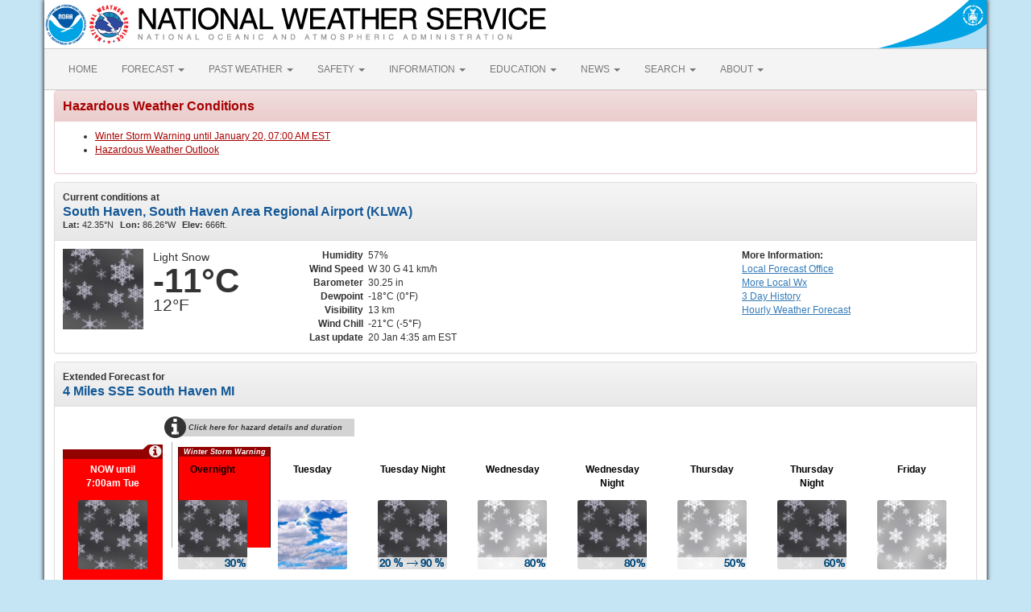

--- FILE ---
content_type: text/html; charset=UTF-8
request_url: https://forecast.weather.gov/MapClick.php?lat=42.351&lon=-86.256&FcstType=text&unit=1&lg=en
body_size: 9822
content:
<!DOCTYPE html><html class="no-js">
    <head>
        <!-- Meta -->
        <meta name="viewport" content="width=device-width" />
        <link rel="schema.DC" href="http://purl.org/dc/elements/1.1/" />
        <title>National Weather Service</title>
        <meta name="DC.title" content="National Weather Service" />
        <meta name="DC.description" content="NOAA National Weather Service" />
        <meta name="DC.creator" content="US Department of Commerce, NOAA, National Weather Service" />
        <meta name="DC.date.created" scheme="ISO8601" content="2026-01-20T09:58:14+00:00" />
        <meta name="DC.language" scheme="DCTERMS.RFC1766" content="EN-US" />
        <meta name="DC.keywords" content="weather" />
        <meta name="DC.publisher" content="NOAA's National Weather Service" />
        <meta name="DC.contributor" content="National Weather Service" />
        <meta name="DC.rights" content="/disclaimer.php" />
        <meta name="rating" content="General" />
        <meta name="robots" content="index,follow" />

        <!-- Icons -->
        <link rel="shortcut icon" href="/build/images/favicon.eab6deff.ico" type="image/x-icon" />

                    <link rel="stylesheet" href="/build/app.b5803bc3.css">
        
                    <script src="/build/runtime.5332280c.js"></script><script src="/build/662.4c16084d.js"></script><script src="/build/app.b0ab6b61.js"></script>
            <script type="text/javascript" id="_fed_an_ua_tag" src="https://dap.digitalgov.gov/Universal-Federated-Analytics-Min.js?agency=DOC&amp;subagency=NOAA"></script>
            <script type="text/javascript">
                // GoogleAnalyticsObject is defined in the federated analytics script, but PUA option not used as forecast UA needs sampleRate
                window[window['GoogleAnalyticsObject']]('create', 'UA-40768555-1', 'weather.gov', {'sampleRate': 6});
                window[window['GoogleAnalyticsObject']]('set', 'anonymizeIp', true);
                window[window['GoogleAnalyticsObject']]('require', 'linkid');
                window[window['GoogleAnalyticsObject']]('send', 'pageview');
            </script>
            </head>
    <body>
        <main class="container">
            <header class="row clearfix" id="page-header">
    <a href="//www.noaa.gov" id="header-noaa" class="pull-left"><img src="/build/images/header/noaa.d87e0251.png" alt="National Oceanic and Atmospheric Administration"/></a>
    <a href="https://www.weather.gov" id="header-nws" class="pull-left"><img src="/build/images/header/nws.4e6585d8.png" alt="National Weather Service"/></a>
    <a href="//www.commerce.gov" id="header-doc" class="pull-right"><img src="/build/images/header/doc.b38ba91a.png" alt="United States Department of Commerce"/></a>
</header>

            <nav class="navbar navbar-default row" role="navigation">
    <div class="container-fluid">
        <div class="navbar-header">
            <button type="button" class="navbar-toggle collapsed" data-toggle="collapse" data-target="#top-nav">
                <span class="sr-only">Toggle navigation</span>
                <span class="icon-bar"></span>
                <span class="icon-bar"></span>
                <span class="icon-bar"></span>
            </button>
        </div>
        <div class="collapse navbar-collapse" id="top-nav">
            <ul class="nav navbar-nav">
                <li><a href="//www.weather.gov">HOME</a></li>
                                    <li class="dropdown">
                        <a href="https://www.weather.gov/forecastmaps/" class="dropdown-toggle" data-toggle="dropdown">
                                                            FORECAST
                                                        <span class="caret"></span>
                        </a>
                        <ul class="dropdown-menu" role="menu">
                                                                                        <li>
                                    <a href="https://www.weather.gov">Local</a>
                                </li>
                                                            <li>
                                    <a href="https://digital.weather.gov">Graphical</a>
                                </li>
                                                            <li>
                                    <a href="https://aviationweather.gov">Aviation</a>
                                </li>
                                                            <li>
                                    <a href="https://www.weather.gov/marine/">Marine</a>
                                </li>
                                                            <li>
                                    <a href="https://water.noaa.gov">Rivers and Lakes</a>
                                </li>
                                                            <li>
                                    <a href="https://www.nhc.noaa.gov">Hurricanes</a>
                                </li>
                                                            <li>
                                    <a href="https://www.spc.noaa.gov">Severe Weather</a>
                                </li>
                                                            <li>
                                    <a href="https://www.weather.gov/fire/">Fire Weather</a>
                                </li>
                                                            <li>
                                    <a href="https://gml.noaa.gov/grad/solcalc/">Sunrise/Sunset</a>
                                </li>
                                                            <li>
                                    <a href="https://www.cpc.ncep.noaa.gov">Long Range Forecasts</a>
                                </li>
                                                            <li>
                                    <a href="https://www.cpc.ncep.noaa.gov">Climate Prediction</a>
                                </li>
                                                            <li>
                                    <a href="https://www.swpc.noaa.gov">Space Weather</a>
                                </li>
                                                    </ul>
                    </li>
                                    <li class="dropdown">
                        <a href="https://www.weather.gov/wrh/climate" class="dropdown-toggle" data-toggle="dropdown">
                                                            PAST WEATHER
                                                        <span class="caret"></span>
                        </a>
                        <ul class="dropdown-menu" role="menu">
                                                                                        <li>
                                    <a href="https://www.weather.gov/wrh/climate">Past Weather</a>
                                </li>
                                                            <li>
                                    <a href="https://gml.noaa.gov/grad/solcalc/">Astronomical Data</a>
                                </li>
                                                            <li>
                                    <a href="https://www.climate.gov/maps-data/dataset/past-weather-zip-code-data-table">Certified Weather Data</a>
                                </li>
                                                    </ul>
                    </li>
                                    <li class="dropdown">
                        <a href="https://www.weather.gov/safety/" class="dropdown-toggle" data-toggle="dropdown">
                                                            SAFETY
                                                        <span class="caret"></span>
                        </a>
                        <ul class="dropdown-menu" role="menu">
                                                                                </ul>
                    </li>
                                    <li class="dropdown">
                        <a href="https://www.weather.gov/informationcenter" class="dropdown-toggle" data-toggle="dropdown">
                                                            INFORMATION
                                                        <span class="caret"></span>
                        </a>
                        <ul class="dropdown-menu" role="menu">
                                                                                        <li>
                                    <a href="https://www.weather.gov/wrn/wea">Wireless Emergency Alerts</a>
                                </li>
                                                            <li>
                                    <a href="https://www.weather.gov/wrn/">Weather-Ready Nation</a>
                                </li>
                                                            <li>
                                    <a href="https://www.weather.gov/owlie/publication_brochures">Brochures</a>
                                </li>
                                                            <li>
                                    <a href="https://www.weather.gov/coop/">Cooperative Observers</a>
                                </li>
                                                            <li>
                                    <a href="https://www.weather.gov/briefing/">Daily Briefing</a>
                                </li>
                                                            <li>
                                    <a href="https://www.weather.gov/hazstat">Damage/Fatality/Injury Statistics</a>
                                </li>
                                                            <li>
                                    <a href="http://mag.ncep.noaa.gov">Forecast Models</a>
                                </li>
                                                            <li>
                                    <a href="https://www.weather.gov/gis/">GIS Data Portal</a>
                                </li>
                                                            <li>
                                    <a href="https://www.weather.gov/nwr">NOAA Weather Radio</a>
                                </li>
                                                            <li>
                                    <a href="https://www.weather.gov/publications/">Publications</a>
                                </li>
                                                            <li>
                                    <a href="https://www.weather.gov/skywarn/">SKYWARN Storm Spotters</a>
                                </li>
                                                            <li>
                                    <a href="https://www.weather.gov/stormready">StormReady</a>
                                </li>
                                                            <li>
                                    <a href="https://www.weather.gov/tsunamiready/">TsunamiReady</a>
                                </li>
                                                            <li>
                                    <a href="https://www.weather.gov/notification/">Service Change Notices</a>
                                </li>
                                                    </ul>
                    </li>
                                    <li class="dropdown">
                        <a href="https://www.weather.gov/education/" class="dropdown-toggle" data-toggle="dropdown">
                                                            EDUCATION
                                                        <span class="caret"></span>
                        </a>
                        <ul class="dropdown-menu" role="menu">
                                                                                </ul>
                    </li>
                                    <li class="dropdown">
                        <a href="https://www.weather.gov/news" class="dropdown-toggle" data-toggle="dropdown">
                                                            NEWS
                                                        <span class="caret"></span>
                        </a>
                        <ul class="dropdown-menu" role="menu">
                                                                                </ul>
                    </li>
                                    <li class="dropdown">
                        <a href="https://www.weather.gov/search/" class="dropdown-toggle" data-toggle="dropdown">
                                                            SEARCH
                                                        <span class="caret"></span>
                        </a>
                        <ul class="dropdown-menu" role="menu">
                                                            <li>
                                    <div id="site-search">
                                        <form method="get" action="//search.usa.gov/search" style="margin-bottom: 0; margin-top: 0;">
                                            <input type="hidden" name="v:project" value="firstgov" />
                                            <label for="query">Search For</label>
                                            <input type="text" name="query" id="query" size="12" />
                                            <input type="submit" value="Go" />
                                            <p>
                                                <input type="radio" name="affiliate" checked="checked" value="nws.noaa.gov" id="nws" />
                                                <label for="nws" class="search-scope">NWS</label>
                                                <input type="radio" name="affiliate" value="noaa.gov" id="noaa" />
                                                <label for="noaa" class="search-scope">All NOAA</label>
                                            </p>
                                        </form>
                                    </div>
                                </li>
                                                                                </ul>
                    </li>
                                    <li class="dropdown">
                        <a href="https://www.weather.gov/about/" class="dropdown-toggle" data-toggle="dropdown">
                                                            ABOUT
                                                        <span class="caret"></span>
                        </a>
                        <ul class="dropdown-menu" role="menu">
                                                                                        <li>
                                    <a href="https://www.weather.gov/about/">About NWS</a>
                                </li>
                                                            <li>
                                    <a href="https://www.weather.gov/organization">Organization</a>
                                </li>
                                                            <li>
                                    <a href="https://sites.google.com/a/noaa.gov/nws-insider/">For NWS Employees</a>
                                </li>
                                                            <li>
                                    <a href="https://www.weather.gov/ncep/">National Centers</a>
                                </li>
                                                            <li>
                                    <a href="https://www.noaa.gov/nws-careers">Careers</a>
                                </li>
                                                            <li>
                                    <a href="https://www.weather.gov/contact">Contact Us</a>
                                </li>
                                                            <li>
                                    <a href="https://forecast.weather.gov/glossary.php">Glossary</a>
                                </li>
                                                            <li>
                                    <a href="https://www.weather.gov/socialmedia">Social Media</a>
                                </li>
                                                            <li>
                                    <a href="https://www.noaa.gov/NWStransformation">NWS Transformation</a>
                                </li>
                                                    </ul>
                    </li>
                            </ul>
        </div>
    </div>
</nav>

            <div class="contentArea">
                    <!-- PageFormat-Land -->
<script language=javascript>document.title = '7-Day Forecast 42.34N 86.26W';</script><img src="images/track_land_point.png" style="display:none;" /><div class="panel panel-danger"><div class="panel-heading"><h3 class="panel-title">Hazardous Weather Conditions</h3></div><div class="panel-body"><ul><li><a id="hazard-MIZ071-Winter+Storm+Warning-0" href="showsigwx.php?warnzone=MIZ071&warncounty=MIC159&firewxzone=MIZ071&local_place1=4 Miles SSE South Haven MI&product1=Winter+Storm+Warning&lat=42.351&lon=-86.256" class="anchor-hazards">Winter Storm Warning  until January 20, 07:00 AM EST</a></li><li><a id="hazard-MIZ071-Hazardous+Weather+Outlook-1" href="showsigwx.php?warnzone=MIZ071&warncounty=MIC159&firewxzone=MIZ071&local_place1=4 Miles SSE South Haven MI&product1=Hazardous+Weather+Outlook&lat=42.351&lon=-86.256" class="anchor-hazards">Hazardous Weather Outlook </a></li></ul></div></div>
<!-- Current Conditions -->
<div id="current-conditions" class="panel panel-default">

    <!-- Current Conditions header row -->
    <div class="panel-heading">
        <div>
            <b>Current conditions at</b>
            <h2 class="panel-title">South Haven, South Haven Area Regional Airport (KLWA)</h2>
            <span class="smallTxt"><b>Lat:&nbsp;</b>42.35&deg;N<b>Lon:&nbsp;</b>86.26&deg;W<b>Elev:&nbsp;</b>666ft.</span>
        </div>
    </div>
    <div class="panel-body" id="current-conditions-body">
        <!-- Graphic and temperatures -->
        <div id="current_conditions-summary" class="pull-left" >
                        <img src="newimages/large/nsn.png" alt="" class="pull-left" />
                        <p class="myforecast-current"> Light Snow</p>
            <p class="myforecast-current-lrg">-11&deg;C</p>
            <p class="myforecast-current-sm">12&deg;F</p>
        </div>
        <div id="current_conditions_detail" class="pull-left">
            <table>
            <tr>
            <td class="text-right"><b>Humidity</b></td>
            <td>57%</td>
            </tr>
            <tr>
            <td class="text-right"><b>Wind Speed</b></td>
            <td>W 30 G 41 km/h</td>
            </tr>
            <tr>
            <td class="text-right"><b>Barometer</b></td>
            <td>30.25 in</td>
            </tr>
            <tr>
            <td class="text-right"><b>Dewpoint</b></td>
            <td>-18&deg;C (0&deg;F)</td>
            </tr>
            <tr>
            <td class="text-right"><b>Visibility</b></td>
            <td>13 km</td>
            </tr>
            <tr><td class="text-right"><b>Wind Chill</b></td><td>-21&deg;C (-5&deg;F)</td></tr>            <tr>
            <td class="text-right"><b>Last update</b></td>
            <td>
                20 Jan 4:35 am EST            </td>
            </tr>
            </table>
        </div>
        <div id="current_conditions_station">
            <div class="current-conditions-extra">
                            <!-- Right hand section -->
            <p class="moreInfo"><b>More Information:</b></p><p><a id="localWFO" href="https://www.weather.gov/grr/" title="Grand Rapids, MI"><span class="hideText">Local</span> Forecast Office</a><a id="moreWx" href="http://forecast.weather.gov/obslocal.php?warnzone=MIZ071&local_place=4%20Miles%20SSE%20South%20Haven%20MI&zoneid=EST&offset=18000">More Local Wx</a><a id="3dayHist" href="http://forecast.weather.gov/data/obhistory/KLWA.html">3 Day History</a><a id="wxGraph" href="MapClick.php?lat=42.351&lon=-86.256&unit=0&amp;lg=english&amp;FcstType=graphical">Hourly <span class="hideText">Weather </span>Forecast</a></p>            </div>
        <!-- /current_conditions_station -->
        </div>
        <!-- /current-conditions-body -->
    </div>
<!-- /Current Conditions -->
</div>

<!-- 7-Day Forecast -->
<div id="seven-day-forecast" class="panel panel-default">
    <div class="panel-heading">
    <b>Extended Forecast for</b>
    <h2 class="panel-title">
                4 Miles SSE South Haven MI    </h2>
    </div>
    <div class="panel-body" id="seven-day-forecast-body">
            <div id="seven-day-forecast-container"><div id="headline-container" class="current-hazard" style="margin-left: 124px"><div id="headline-separator" style="top: 34px; height: 131px"></div><div id="headline-info" style="margin-top: 5px" onclick="$('#headline-detail').toggle(); $('#headline-detail-now').hide()"><div id="headline-detail"><div>Winter Storm Warning January 20, 04:58am until January 20, 07:00am</div></div><span class="fa fa-info-circle"></span>Click here for hazard details and duration</div><div class="headline-bar headline-warning " style="top: 40px; left: 19px; height: 125px; width: 115px">
<div class="headline-title">Winter Storm Warning</div>
</div></div><ul id="seven-day-forecast-list" class="list-unstyled" style="padding-top: 60px"><li class="forecast-tombstone current-hazard current-hazard-warning" onclick="$('#headline-detail-now').toggle(); $('#headline-detail').hide()"><div class="top-bar">
                &nbsp;
                <div id="headline-detail-now"><div>Winter Storm Warning January 20, 04:58am until January 20, 07:00am</div></div><span class="tab"></span><span class="fa fa-info-circle"></span></div><div class="tombstone-container"><p class="period-name">
                                            NOW until 7:00am Tue
                                    </p><p><img class="forecast-icon" src="newimages/medium/nsn.png" /></p><p class="short-desc">Winter Storm Warning</p></div></li><li class="forecast-tombstone"><div class="tombstone-container"><p class="period-name">Overnight</p><p><img class="forecast-icon" src="newimages/medium/nsn30.png" alt="" title="" /></p><p class="temp temp-low">Low: -13 &deg;C</p><p class="short-desc">Chance Snow<br>Showers</p></div></li><li class="forecast-tombstone"><div class="tombstone-container"><p class="period-name">Tuesday</p><p><img class="forecast-icon" src="newimages/medium/bkn.png" alt="Tuesday: Mostly cloudy, with a high near -6. Wind chill values as low as -21. West wind 16 to 21 km/h, with gusts as high as 40 km/h. " title="Tuesday: Mostly cloudy, with a high near -6. Wind chill values as low as -21. West wind 16 to 21 km/h, with gusts as high as 40 km/h. " /></p><p class="temp temp-high">High: -6 &deg;C</p><p class="short-desc">Mostly Cloudy</p></div></li><li class="forecast-tombstone"><div class="tombstone-container"><p class="period-name">Tuesday Night</p><p><img class="forecast-icon" src="DualImage.php?i=nsn&j=nsn&ip=20&jp=90" alt="Tuesday Night: Snow showers, mainly after 1am. The snow could be heavy at times.  Low around -9. South wind 11 to 16 km/h, with gusts as high as 32 km/h.  Chance of precipitation is 90%. New snow accumulation of around 7 centimeters." title="Tuesday Night: Snow showers, mainly after 1am. The snow could be heavy at times.  Low around -9. South wind 11 to 16 km/h, with gusts as high as 32 km/h.  Chance of precipitation is 90%. New snow accumulation of around 7 centimeters." /></p><p class="temp temp-low">Low: -9 &deg;C</p><p class="short-desc">Slight Chance<br>Snow Showers<br>then Heavy<br>Snow</p></div></li><li class="forecast-tombstone"><div class="tombstone-container"><p class="period-name">Wednesday</p><p><img class="forecast-icon" src="newimages/medium/sn80.png" alt="Wednesday: Snow showers, mainly before 1pm.  High near 0. West wind 16 to 23 km/h, with gusts as high as 42 km/h.  Chance of precipitation is 80%. New snow accumulation of around 7 centimeters." title="Wednesday: Snow showers, mainly before 1pm.  High near 0. West wind 16 to 23 km/h, with gusts as high as 42 km/h.  Chance of precipitation is 80%. New snow accumulation of around 7 centimeters." /></p><p class="temp temp-high">High: 0 &deg;C</p><p class="short-desc">Snow Showers</p></div></li><li class="forecast-tombstone"><div class="tombstone-container"><p class="period-name">Wednesday Night</p><p><img class="forecast-icon" src="newimages/medium/nsn80.png" alt="Wednesday Night: Snow showers.  Low around -8. West wind 18 to 23 km/h, with gusts as high as 48 km/h.  Chance of precipitation is 80%. New snow accumulation of around 3 centimeters." title="Wednesday Night: Snow showers.  Low around -8. West wind 18 to 23 km/h, with gusts as high as 48 km/h.  Chance of precipitation is 80%. New snow accumulation of around 3 centimeters." /></p><p class="temp temp-low">Low: -8 &deg;C</p><p class="short-desc">Snow Showers</p></div></li><li class="forecast-tombstone"><div class="tombstone-container"><p class="period-name">Thursday</p><p><img class="forecast-icon" src="newimages/medium/sn50.png" alt="Thursday: A 50 percent chance of snow showers.  Mostly cloudy, with a high near -4." title="Thursday: A 50 percent chance of snow showers.  Mostly cloudy, with a high near -4." /></p><p class="temp temp-high">High: -4 &deg;C</p><p class="short-desc">Chance Snow<br>Showers</p></div></li><li class="forecast-tombstone"><div class="tombstone-container"><p class="period-name">Thursday Night</p><p><img class="forecast-icon" src="newimages/medium/nsn60.png" alt="Thursday Night: Snow showers likely.  Mostly cloudy, with a low around -16. Chance of precipitation is 60%." title="Thursday Night: Snow showers likely.  Mostly cloudy, with a low around -16. Chance of precipitation is 60%." /></p><p class="temp temp-low">Low: -16 &deg;C</p><p class="short-desc">Snow Showers<br>Likely</p></div></li><li class="forecast-tombstone"><div class="tombstone-container"><p class="period-name">Friday</p><p><img class="forecast-icon" src="newimages/medium/sn.png" alt="Friday: Snow showers likely.  Mostly cloudy and cold, with a high near -12." title="Friday: Snow showers likely.  Mostly cloudy and cold, with a high near -12." /></p><p class="temp temp-high">High: -12 &deg;C</p><p class="short-desc">Snow Showers<br>Likely</p></div></li></ul></div>
<script type="text/javascript">
// equalize forecast heights
$(function () {
    var maxh = 0;
    $(".forecast-tombstone .short-desc").each(function () {
        var h = $(this).height();
        if (h > maxh) { maxh = h; }
    });
    $(".forecast-tombstone .short-desc").height(maxh);
});
</script>    </div>
</div>

<!-- Everything between 7-Day Forecast and Footer goes in this row -->
<div id="floatingDivs" class="row">
    <!-- Everything on the left-hand side -->
    <div class="col-md-7 col-lg-8">
        <!-- Detailed Forecast -->
        <div id="detailed-forecast" class="panel panel-default">
        <div class="panel-heading">
            <h2 class="panel-title">Detailed Forecast</h2>
        </div>
        <div class="panel-body" id="detailed-forecast-body">
            <div class="row row-odd row-forecast"><div class="col-sm-2 forecast-label"><b>Overnight</b></div><div class="col-sm-10 forecast-text">A 30 percent chance of snow showers, mainly before 5am.  Mostly cloudy, with a low around -13. Wind chill values as low as -21. West wind around 23 km/h, with gusts as high as 45 km/h. </div></div><div class="row row-even row-forecast"><div class="col-sm-2 forecast-label"><b>Tuesday</b></div><div class="col-sm-10 forecast-text">Mostly cloudy, with a high near -6. Wind chill values as low as -21. West wind 16 to 21 km/h, with gusts as high as 40 km/h. </div></div><div class="row row-odd row-forecast"><div class="col-sm-2 forecast-label"><b>Tuesday Night</b></div><div class="col-sm-10 forecast-text">Snow showers, mainly after 1am. The snow could be heavy at times.  Low around -9. South wind 11 to 16 km/h, with gusts as high as 32 km/h.  Chance of precipitation is 90%. New snow accumulation of around 7 centimeters.</div></div><div class="row row-even row-forecast"><div class="col-sm-2 forecast-label"><b>Wednesday</b></div><div class="col-sm-10 forecast-text">Snow showers, mainly before 1pm.  High near 0. West wind 16 to 23 km/h, with gusts as high as 42 km/h.  Chance of precipitation is 80%. New snow accumulation of around 7 centimeters.</div></div><div class="row row-odd row-forecast"><div class="col-sm-2 forecast-label"><b>Wednesday Night</b></div><div class="col-sm-10 forecast-text">Snow showers.  Low around -8. West wind 18 to 23 km/h, with gusts as high as 48 km/h.  Chance of precipitation is 80%. New snow accumulation of around 3 centimeters.</div></div><div class="row row-even row-forecast"><div class="col-sm-2 forecast-label"><b>Thursday</b></div><div class="col-sm-10 forecast-text">A 50 percent chance of snow showers.  Mostly cloudy, with a high near -4.</div></div><div class="row row-odd row-forecast"><div class="col-sm-2 forecast-label"><b>Thursday Night</b></div><div class="col-sm-10 forecast-text">Snow showers likely.  Mostly cloudy, with a low around -16. Chance of precipitation is 60%.</div></div><div class="row row-even row-forecast"><div class="col-sm-2 forecast-label"><b>Friday</b></div><div class="col-sm-10 forecast-text">Snow showers likely.  Mostly cloudy and cold, with a high near -12.</div></div><div class="row row-odd row-forecast"><div class="col-sm-2 forecast-label"><b>Friday Night</b></div><div class="col-sm-10 forecast-text">A chance of snow showers.  Mostly cloudy, with a low around -18.</div></div><div class="row row-even row-forecast"><div class="col-sm-2 forecast-label"><b>Saturday</b></div><div class="col-sm-10 forecast-text">A chance of snow showers.  Mostly cloudy and cold, with a high near -12.</div></div><div class="row row-odd row-forecast"><div class="col-sm-2 forecast-label"><b>Saturday Night</b></div><div class="col-sm-10 forecast-text">A chance of snow showers.  Mostly cloudy, with a low around -16.</div></div><div class="row row-even row-forecast"><div class="col-sm-2 forecast-label"><b>Sunday</b></div><div class="col-sm-10 forecast-text">A chance of snow showers.  Mostly cloudy, with a high near -7.</div></div><div class="row row-odd row-forecast"><div class="col-sm-2 forecast-label"><b>Sunday Night</b></div><div class="col-sm-10 forecast-text">A chance of snow showers.  Mostly cloudy, with a low around -13.</div></div><div class="row row-even row-forecast"><div class="col-sm-2 forecast-label"><b>Monday</b></div><div class="col-sm-10 forecast-text">A chance of snow showers.  Mostly cloudy, with a high near -7.</div></div>        </div>
    </div>
    <!-- /Detailed Forecast -->

        
        <!-- Additional Forecasts and Information -->
        <div id="additional_forecasts" class="panel panel-default">
        <div class="panel-heading">
        <h2 class="panel-title">Additional Forecasts and Information</h2>
        </div>

        <div class="panel-body" id="additional-forecasts-body">
        <p class="myforecast-location"><a href="MapClick.php?zoneid=MIZ071">Zone Area Forecast for Van Buren County, MI</a></p>
                <!-- First nine-ten links -->
        <div id="linkBlockContainer">
            <div class="linkBlock">
                <ul class="list-unstyled">
                    <li><a href="https://forecast.weather.gov/product.php?site=GRR&issuedby=GRR&product=AFD&format=CI&version=1&glossary=1">Forecast Discussion</a></li>
                    <li><a href="MapClick.php?lat=42.351&lon=-86.256&unit=1&lg=english&FcstType=text&TextType=2">Printable Forecast</a></li>
                    <li><a href="MapClick.php?lat=42.351&lon=-86.256&unit=1&lg=english&FcstType=text&TextType=1">Text Only Forecast</a></li>
                </ul>
            </div>
            <div class="linkBlock">
                <ul class="list-unstyled">
                    <li><a href="MapClick.php?lat=42.351&lon=-86.256&unit=1&lg=english&FcstType=graphical">Hourly Weather Forecast</a></li>
                    <li><a href="MapClick.php?lat=42.351&lon=-86.256&unit=1&lg=english&FcstType=digital">Tabular Forecast</a></li>
                    <!-- <li><a href="afm/PointClick.php?lat=42.351&lon=-86.256">Quick Forecast</a></li> -->
                </ul>
            </div>
            <div class="linkBlock">
                <ul class="list-unstyled">
                    <li><a href="//weather.gov/aq/probe_aq_data.php?latitude=42.351&longitude=-86.256">Air Quality Forecasts</a></li>
                    <li><a href="MapClick.php?lat=42.351&lon=-86.256&FcstType=text&unit=0&lg=en">English Units</a></li>
                                    </ul>
            </div>
            <!-- /First nine-ten links -->
                <!-- Additional links -->
                    <div class="linkBlock"><ul class="list-unstyled"><li><a href="https://forecast.weather.gov/product.php?site=grr&product=afm&issuedby=grr" target="_self">Area Forecast Matrices</a></li><li><a href="https://weather.gov/grr/climate/" target="_self">Local Climatology</a></li><li><a href="https://forecast.weather.gov/product.php?site=grr&product=cli&issuedby=grr" target="_self">Daily Climate (Grand Rapids)</a></li><li><a href="https://forecast.weather.gov/product.php?site=grr&product=sft&issuedby=mi" target="_self">Tabular State Forecast</a></li></ul></div><div class="linkBlock"><ul class="list-unstyled"><li><a href="https://forecast.weather.gov/product.php?site=grr&product=cli&issuedby=lan" target="_self">Daily Climate (Lansing)</a></li><li><a href="https://forecast.weather.gov/product.php?site=grr&product=hwo&issuedby=grr" target="_self">Hazardous Weather Outlook</a></li><li><a href="https://forecast.weather.gov/product.php?site=grr&product=cli&issuedby=mkg" target="_self">Daily Climate (Muskegon)</a></li><li><a href="https://forecast.weather.gov/product.php?site=grr&product=zfp&issuedby=grr" target="_self">7 Day Forecast</a></li></ul></div><div class="linkBlock"><ul class="list-unstyled"><li><a href="https://water.weather.gov/ahps2/index.php?wfo=grr" target="_self">Lakes & Rivers (AHPS)</a></li><li><a href="https://forecast.weather.gov/product.php?site=grr&product=nsh&issuedby=grr" target="_self">Nearshore Forecast</a></li><li><a href="https://forecast.weather.gov/product.php?site=dtx&product=rwr&issuedby=mi" target="_self">Regional Weather Roundup</a></li><li><a href="https://forecast.weather.gov/product.php?site=grr&product=rtp&issuedby=grr" target="_self">Regional Temp/Precip Table</a></li></ul></div>
        </div> <!-- /linkBlockContainer -->
        </div><!-- /additional-forecasts-body-->
    </div> <!-- /additional_forecasts -->
    </div> <!-- /Everything on the left-hand side -->

    <!-- right-side-data -->
    <div class="col-md-5 col-lg-4" id="right-side-data">
    <div id="mapAndDescriptionArea">
        <!-- openlayer map -->
                    <!-- //openlayer map -->

        <!-- cmi-radar map -->
                    <style type="text/css">
                #map{
                    margin-top:15px;
                    cursor:pointer;
                    height:370px;
                    width:100%;
                    border: 1px solid #ccc;
                    border-radius: 3px;
                }
                .map-footer {
                    display: flex;
                    gap: 20px;
                    margin: 0 0 10px;
                    background: #efefef;
                }
                .map-footer > div {
                    padding: 4px;
                }
                @media (max-width: 767px) {
                    #map{
                        margin-top:.5em;
                        height:270px;
                    }
                }
            </style>
            <script type="text/javascript" src="/js/cmi-radar.d1bfae4d.js"></script>
            <link rel="stylesheet" href="/css/cmi-radar.d1bfae4d.css"></link>

            <div id="map-options">
                <div id="map-options-basemap">
                    <div>
                        Basemap Options
                    </div>
                    <select name="map-options-basemap" id="map-options-basemap" autocomplete="off" onchange="updateRadarBasemap(this.value)">
                        <option value="topographic" selected>Topographic</option>
                        <option value="standard">Streets</option>
                        <option value="satellite">Satellite</option>
                        <option value="ocean">Ocean</option>
                    </select>
                </div>
            </div>
            <div>
                Click map to change the forecast location
            </div>
            <div id="map">
                <div id="map-container">Loading map...</div>
            </div>
            <div class="map-footer">
              <div><img src="/images/wtf/maplegend_forecast-area.png" height="16" />Forecast Area</div>
              <div><a href="https://www.weather.gov/disclaimer#esri">Disclaimer</a></div>
              <div>Tiles &copy;<a href="https://www.esri.com/">ESRI</a></div>
            </div>
            <script>
                function updateRadarBasemap(basemap) {
                    setupRadar(basemap);
                }
                function setupRadar(basemap = 'topographic') {
                    let lat = Number.parseFloat(42.351);
                    let lon = Number.parseFloat(-86.256);

                    let point = [lon, lat];

                    const bookmark = {
                        agenda: { custom: {
                                id: 'custom',
                                layers: ['activearea'],
                                area: {
                                    fitMaxZoom: 10,
                                    polygon: [["42.3305","-86.272"],["42.352","-86.2705"],["42.3505","-86.241"],["42.329","-86.2425"]]
                                }
                            },
                            center: point,
                            location: point
                        },
                        menudis: true,
                        controldis: false,
                        base: basemap,
                    };

                    const options = {
                        settings: {
                            bookmark: `v1_${btoa(JSON.stringify(bookmark))}`,
                            quickset: null,
                        },
                        urls: {
                            alerts: "https://alerts.weather.gov",
                            api: "https://invalid-api.weather.gov",
                            forecast: "https://forecast.weather.gov",
                            gis: "https://opengeo.ncep.noaa.gov/geoserver",
                        },
                    };

                    // currently used when changing basemaps
                    if (window.cmiRadarApp) {
                        window.cmiRadarApp.$destroy();
                        document
                        .querySelector('#map > .cmi-radar-container')
                        .replaceWith(
                            Object.assign(
                                document.createElement("div"), 
                                { id: 'map-container', innerText: 'Loading map ...' }
                                )
                            );
                    }

                    window.cmiRadarApp = window.cmiRadar.createApp(
                        "#map-container",
                        options
                    );

                    // Leaving the Controls enabled for Zoom functionality, but remove other things.
                    document.querySelectorAll('.control-bar .timeline, .control-bar .controls .disabled, .control-bar .legend')
                        .forEach( element => element.remove() );

                    window.cmiRadarApp.$store.watch(
                        (state, getters) => getters.encodedBookmark,
                        (bookmark, previousBookmark) => {
                            //Ignore state changes until the initial view rendered, which returns null until it is
                            if (previousBookmark !== null) {
                                try {
                                    let newPoint = JSON.parse(atob(bookmark.substr(3))).agenda
                                        .location;
                                    // a click on the cmi map emits a bookmark for the start and end of the animation
                                    // the location will be the same for both, so only update if the location is different
                                    // although if you use it to load a new page the current script will stop anyways
                                    if (JSON.stringify(newPoint) !== JSON.stringify(point)) {
                                        // If `location` moves less than 56m (5E-4 degrees), likely due to rounding errors from cmi
                                        // Do nothing.
                                        if (Math.abs(point[0] - newPoint[0]) < 0.0005 && Math.abs(point[1] - newPoint[1]) < 0.0005)
                                            return;
                                        point = newPoint.slice();
                                        window.location.href =
                                            window.location.href.split('?')[0] + '?'
                                            + 'lon=' + encodeURIComponent(point[0]) + '&'
                                            + 'lat=' + encodeURIComponent(point[1]);
                                        // console.log("out--->PNT", point);
                                    }
                                } catch (e) {
                                    console.log("Cannot retrieve location from cmi map click", e);
                                }
                            }
                        }
                    );
                }

                const scriptEl = document.querySelector("[cmi-radar-script]");
                if (window.cmiRadar) {
                    setupRadar();
                } else {
                    scriptEl.addEventListener("load", () => {
                        setupRadar();
                    });
                }
            </script>        <!-- //cmi-radar map -->

        <!-- About this Forecast -->
        <div id="about_forecast" class="panel panel-default">
            <div class="panel-heading collapse-heading clearfix">
                <button type="button" class="menu-toggle" data-toggle="collapse" data-target="#about-forecast-body">
                    <span class="sr-only">Toggle menu</span>
                    <span class="icon-bar"></span>
                    <span class="icon-bar"></span>
                    <span class="icon-bar"></span>
                </button>
                <div class="collapse-title">
                    <h2 class="panel-title">ABOUT THIS FORECAST</h2>
                </div>
            </div>
            <div>&nbsp;</div>
            <div class="fullRow">
                <div class="left">Point Forecast:</div>
                <div class="right">4 Miles SSE South Haven MI<br>&nbsp;42.34&deg;N 86.26&deg;W (Elev. 663 m)</div>
                    </div>
            <div class="fullRow">
                <div class="left"><a target="_blank" href="//www.weather.gov/glossary/index.php?word=Last+update">Last Update</a>: </div>
                <div class="right">4:11 am EST Jan 20, 2026</div>
            </div>
            <div class="fullRow">
                <div class="left"><a target="_blank" href="//www.weather.gov/glossary/index.php?word=forecast+valid+for">Forecast Valid</a>: </div>
                <div class="right">4am EST Jan 20, 2026-6pm EST Jan 26, 2026</div>
            </div>
            <div class="fullRow">
                <div class="left">&nbsp;</div>
                <div class="right"><a href="//forecast.weather.gov/product.php?site=GRR&issuedby=GRR&product=AFD&format=CI&version=1&glossary=1">Forecast Discussion</a></div>
            </div>
            <div class="fullRow">
                <div class="left">&nbsp;</div>
                <div class="right">
                    <a href="MapClick.php?lat=42.351&lon=-86.256&unit=1&lg=english&FcstType=kml"><img src="/images/wtf/kml_badge.png" width="45" height="17" alt="Get as KML" /></a>
                    <a href="MapClick.php?lat=42.351&lon=-86.256&unit=1&lg=english&FcstType=dwml"><img src="/images/wtf/xml_badge.png" width="45" height="17" alt="Get as XML" /></a>
                </div>
            </div>
        </div>
        <!-- /About this Forecast -->
    </div>
    
        <!--additionalForecast-->
        <div class="panel panel-default" id="additionalForecast">
            <div class="panel-heading">
                <h2 class="panel-title">Additional Resources</h2>
            </div>
            <div class="panel-body">

                <!-- Radar & Satellite Images -->
                <div id="radar" class="subItem">
                    <h4>Radar &amp; Satellite Image</h4>
                    <a href="https://radar.weather.gov/station/kgrr/standard"><img src="https://radar.weather.gov/ridge/standard/KGRR_0.gif" class="radar-thumb" alt="Link to Local Radar Data" title="Link to Local Radar Data"></a>                    <a href="https://www.star.nesdis.noaa.gov/GOES/GOES16_CONUS.php"><img src="https://cdn.star.nesdis.noaa.gov/GOES16/ABI/CONUS/GEOCOLOR/625x375.jpg" class="satellite-thumb" alt="Link to Satellite Data" title="Link to Satellite Data"></a>                </div>
                <!-- /Radar & Satellite Images -->
                <!-- Hourly Weather Forecast -->
                <div id="feature" class="subItem">
                    <h4>Hourly Weather Forecast</h4>
                    <a href="MapClick.php?lat=42.351&lon=-86.256&unit=1&lg=english&FcstType=graphical"><img src="newimages/medium/hourlyweather.png" class="img-responsive" /></a>
                </div>
                <!-- /Hourly Weather Forecast -->
                <!-- NDFD -->
                <div id="NDFD" class="subItem">
                    <h4>National Digital Forecast Database</h4>
                    <div class="one-sixth-first"><a href="//graphical.weather.gov/sectors/centgrtlakes.php?element=MaxT"><img src="//graphical.weather.gov/images/thumbnail/latest_MaxMinT_centgrtlakes_thumbnail.png" border="0" alt="National Digital Forecast Database Maximum Temperature Forecast" title="National Digital Forecast Database Maximum Temperature Forecast" width="147" height="150"></a>
                <p><a href="//graphical.weather.gov/sectors/centgrtlakes.php?element=MaxT">High Temperature</a></p></div><div class="one-sixth-first"><a href="//graphical.weather.gov/sectors/centgrtlakes.php?element=Wx"><img src="//graphical.weather.gov/images/thumbnail/latest_Wx_centgrtlakes_thumbnail.png" border="0" alt="National Digital Forecast Database Weather Element Forecast" title="National Digital Forecast Database Weather Element Forecast" width="147" height="150"></a>
                <p><a href="//graphical.weather.gov/sectors/centgrtlakes.php?element=Wx">Chance of Precipitation</a></p></div>                </div>
                <!-- /NDFD -->
            </div>
        </div>
        <!-- /additionalForecast -->

    </div>
    <!-- /col-md-4 -->
    <!-- /right-side-data -->
    <script language='javascript'>$( document ).ready(function() { load_openlayers_map('', '', '', '{"centroid_lat":"42.351","centroid_lon":"-86.256","lat1":"42.3305","lon1":"-86.272","lat2":"42.352","lon2":"-86.2705","lat3":"42.3505","lon3":"-86.241","lat4":"42.329","lon4":"-86.2425"}') });</script></div>
<!-- /row  -->


</div>
<!-- /PageFormat-Land -->

            </div>
            <footer>
                
                <div class="footer-legal">
    <div id="footerLogo" class="col-xs-12 col-sm-2 col-md-2">
        <a href="//www.usa.gov"><img src="/css/images/usa_gov.png" alt="usa.gov" width="110" height="30" /></a>
    </div>
    <div class="col-xs-12 col-sm-4 col-md-4">
        <ul class="list-unstyled footer-legal-content">
            <li><a href="//www.commerce.gov">US Dept of Commerce</a></li>
            <li><a href="//www.noaa.gov">National Oceanic and Atmospheric Administration</a></li>
            <li><a href="https://www.weather.gov">National Weather Service</a></li>
            <li><a href="https://www.weather.gov/grr">Grand Rapids, MI</a>            <li>4899 Tim Dougherty Drive SE<br /></li>
                        <li>Grand Rapids, MI 49512-4034</li>
            <li><br /><a href="mailto:nws.grandrapids@noaa.gov">Comments? Questions? Please Contact Us.</a></li>
        </ul>
    </div>
    <div class="col-xs-12 col-sm-3 col-md-3">
        <ul class="list-unstyled">
            <li><a href="https://www.weather.gov/disclaimer">Disclaimer</a></li>
            <li><a href="//www.cio.noaa.gov/services_programs/info_quality.html">Information Quality</a></li>
            <li><a href="https://www.weather.gov/help">Help</a></li>
            <li><a href="//www.weather.gov/glossary">Glossary</a></li>
        </ul>
    </div>
    <div class="col-xs-12 col-sm-3 col-md-3">
        <ul class="list-unstyled">
            <li><a href="https://www.weather.gov/privacy">Privacy Policy</a></li>
            <li><a href="https://www.noaa.gov/foia-freedom-of-information-act">Freedom of Information Act (FOIA)</a></li>
            <li><a href="https://www.weather.gov/about">About Us</a></li>
            <li><a href="https://www.weather.gov/careers">Career Opportunities</a></li>
        </ul>
    </div>
</div>

            </footer>
        </main>
    </body>
</html>
